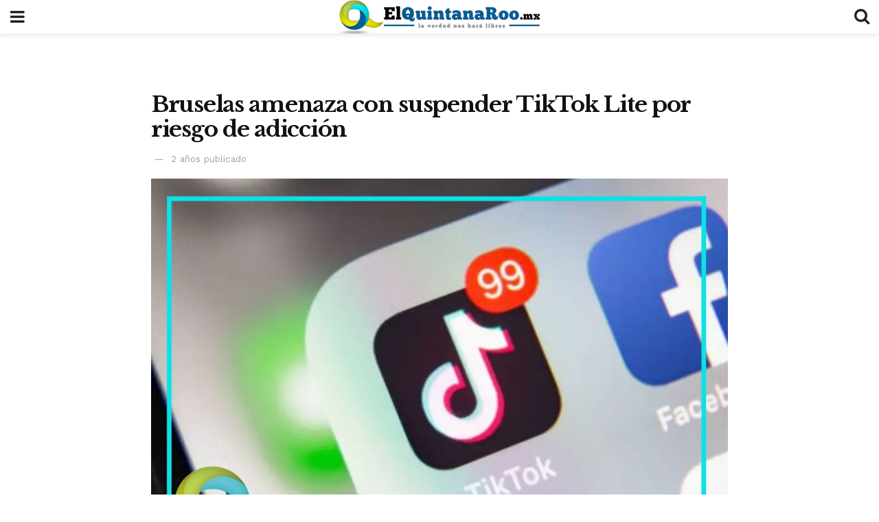

--- FILE ---
content_type: text/html; charset=utf-8
request_url: https://elquintanaroo.mx/bruselas-amenaza-con-suspender-tiktok-lite-por-riesgo-de-adiccion/?amp
body_size: 11664
content:
<!DOCTYPE html>
<html amp lang="es" data-amp-auto-lightbox-disable transformed="self;v=1" i-amphtml-layout="" i-amphtml-no-boilerplate="">
<head><meta charset="utf-8"><meta name="viewport" content="width=device-width,minimum-scale=1,maximum-scale=1,user-scalable=no"><link rel="preconnect" href="https://cdn.ampproject.org"><style amp-runtime="" i-amphtml-version="012512221826001">html{overflow-x:hidden!important}html.i-amphtml-fie{height:100%!important;width:100%!important}html:not([amp4ads]),html:not([amp4ads]) body{height:auto!important}html:not([amp4ads]) body{margin:0!important}body{-webkit-text-size-adjust:100%;-moz-text-size-adjust:100%;-ms-text-size-adjust:100%;text-size-adjust:100%}html.i-amphtml-singledoc.i-amphtml-embedded{-ms-touch-action:pan-y pinch-zoom;touch-action:pan-y pinch-zoom}html.i-amphtml-fie>body,html.i-amphtml-singledoc>body{overflow:visible!important}html.i-amphtml-fie:not(.i-amphtml-inabox)>body,html.i-amphtml-singledoc:not(.i-amphtml-inabox)>body{position:relative!important}html.i-amphtml-ios-embed-legacy>body{overflow-x:hidden!important;overflow-y:auto!important;position:absolute!important}html.i-amphtml-ios-embed{overflow-y:auto!important;position:static}#i-amphtml-wrapper{overflow-x:hidden!important;overflow-y:auto!important;position:absolute!important;top:0!important;left:0!important;right:0!important;bottom:0!important;margin:0!important;display:block!important}html.i-amphtml-ios-embed.i-amphtml-ios-overscroll,html.i-amphtml-ios-embed.i-amphtml-ios-overscroll>#i-amphtml-wrapper{-webkit-overflow-scrolling:touch!important}#i-amphtml-wrapper>body{position:relative!important;border-top:1px solid transparent!important}#i-amphtml-wrapper+body{visibility:visible}#i-amphtml-wrapper+body .i-amphtml-lightbox-element,#i-amphtml-wrapper+body[i-amphtml-lightbox]{visibility:hidden}#i-amphtml-wrapper+body[i-amphtml-lightbox] .i-amphtml-lightbox-element{visibility:visible}#i-amphtml-wrapper.i-amphtml-scroll-disabled,.i-amphtml-scroll-disabled{overflow-x:hidden!important;overflow-y:hidden!important}amp-instagram{padding:54px 0 0!important;background-color:#fff}amp-iframe iframe{box-sizing:border-box!important}[amp-access][amp-access-hide]{display:none}[subscriptions-dialog],body:not(.i-amphtml-subs-ready) [subscriptions-action],body:not(.i-amphtml-subs-ready) [subscriptions-section]{display:none!important}amp-experiment,amp-live-list>[update]{display:none}amp-list[resizable-children]>.i-amphtml-loading-container.amp-hidden{display:none!important}amp-list [fetch-error],amp-list[load-more] [load-more-button],amp-list[load-more] [load-more-end],amp-list[load-more] [load-more-failed],amp-list[load-more] [load-more-loading]{display:none}amp-list[diffable] div[role="list"]{display:block}amp-story-page,amp-story[standalone]{min-height:1px!important;display:block!important;height:100%!important;margin:0!important;padding:0!important;overflow:hidden!important;width:100%!important}amp-story[standalone]{background-color:#000!important;position:relative!important}amp-story-page{background-color:#757575}amp-story .amp-active>div,amp-story .i-amphtml-loader-background{display:none!important}amp-story-page:not(:first-of-type):not([distance]):not([active]){transform:translateY(1000vh)!important}amp-autocomplete{position:relative!important;display:inline-block!important}amp-autocomplete>input,amp-autocomplete>textarea{padding:.5rem;border:1px solid rgba(0,0,0,.33)}.i-amphtml-autocomplete-results,amp-autocomplete>input,amp-autocomplete>textarea{font-size:1rem;line-height:1.5rem}[amp-fx^="fly-in"]{visibility:hidden}amp-script[nodom],amp-script[sandboxed]{position:fixed!important;top:0!important;width:1px!important;height:1px!important;overflow:hidden!important;visibility:hidden}[hidden]{display:none!important}.i-amphtml-element{display:inline-block}.i-amphtml-blurry-placeholder{transition:opacity .3s cubic-bezier(.0,.0,.2,1)!important;pointer-events:none}[layout=nodisplay]:not(.i-amphtml-element){display:none!important}.i-amphtml-layout-fixed,[layout=fixed][width][height]:not(.i-amphtml-layout-fixed){display:inline-block;position:relative}.i-amphtml-layout-responsive,[layout=responsive][width][height]:not(.i-amphtml-layout-responsive),[width][height][heights]:not([layout]):not(.i-amphtml-layout-responsive),[width][height][sizes]:not(img):not([layout]):not(.i-amphtml-layout-responsive){display:block;position:relative}.i-amphtml-layout-intrinsic,[layout=intrinsic][width][height]:not(.i-amphtml-layout-intrinsic){display:inline-block;position:relative;max-width:100%}.i-amphtml-layout-intrinsic .i-amphtml-sizer{max-width:100%}.i-amphtml-intrinsic-sizer{max-width:100%;display:block!important}.i-amphtml-layout-container,.i-amphtml-layout-fixed-height,[layout=container],[layout=fixed-height][height]:not(.i-amphtml-layout-fixed-height){display:block;position:relative}.i-amphtml-layout-fill,.i-amphtml-layout-fill.i-amphtml-notbuilt,[layout=fill]:not(.i-amphtml-layout-fill),body noscript>*{display:block;overflow:hidden!important;position:absolute;top:0;left:0;bottom:0;right:0}body noscript>*{position:absolute!important;width:100%;height:100%;z-index:2}body noscript{display:inline!important}.i-amphtml-layout-flex-item,[layout=flex-item]:not(.i-amphtml-layout-flex-item){display:block;position:relative;-ms-flex:1 1 auto;flex:1 1 auto}.i-amphtml-layout-fluid{position:relative}.i-amphtml-layout-size-defined{overflow:hidden!important}.i-amphtml-layout-awaiting-size{position:absolute!important;top:auto!important;bottom:auto!important}i-amphtml-sizer{display:block!important}@supports (aspect-ratio:1/1){i-amphtml-sizer.i-amphtml-disable-ar{display:none!important}}.i-amphtml-blurry-placeholder,.i-amphtml-fill-content{display:block;height:0;max-height:100%;max-width:100%;min-height:100%;min-width:100%;width:0;margin:auto}.i-amphtml-layout-size-defined .i-amphtml-fill-content{position:absolute;top:0;left:0;bottom:0;right:0}.i-amphtml-replaced-content,.i-amphtml-screen-reader{padding:0!important;border:none!important}.i-amphtml-screen-reader{position:fixed!important;top:0!important;left:0!important;width:4px!important;height:4px!important;opacity:0!important;overflow:hidden!important;margin:0!important;display:block!important;visibility:visible!important}.i-amphtml-screen-reader~.i-amphtml-screen-reader{left:8px!important}.i-amphtml-screen-reader~.i-amphtml-screen-reader~.i-amphtml-screen-reader{left:12px!important}.i-amphtml-screen-reader~.i-amphtml-screen-reader~.i-amphtml-screen-reader~.i-amphtml-screen-reader{left:16px!important}.i-amphtml-unresolved{position:relative;overflow:hidden!important}.i-amphtml-select-disabled{-webkit-user-select:none!important;-ms-user-select:none!important;user-select:none!important}.i-amphtml-notbuilt,[layout]:not(.i-amphtml-element),[width][height][heights]:not([layout]):not(.i-amphtml-element),[width][height][sizes]:not(img):not([layout]):not(.i-amphtml-element){position:relative;overflow:hidden!important;color:transparent!important}.i-amphtml-notbuilt:not(.i-amphtml-layout-container)>*,[layout]:not([layout=container]):not(.i-amphtml-element)>*,[width][height][heights]:not([layout]):not(.i-amphtml-element)>*,[width][height][sizes]:not([layout]):not(.i-amphtml-element)>*{display:none}amp-img:not(.i-amphtml-element)[i-amphtml-ssr]>img.i-amphtml-fill-content{display:block}.i-amphtml-notbuilt:not(.i-amphtml-layout-container),[layout]:not([layout=container]):not(.i-amphtml-element),[width][height][heights]:not([layout]):not(.i-amphtml-element),[width][height][sizes]:not(img):not([layout]):not(.i-amphtml-element){color:transparent!important;line-height:0!important}.i-amphtml-ghost{visibility:hidden!important}.i-amphtml-element>[placeholder],[layout]:not(.i-amphtml-element)>[placeholder],[width][height][heights]:not([layout]):not(.i-amphtml-element)>[placeholder],[width][height][sizes]:not([layout]):not(.i-amphtml-element)>[placeholder]{display:block;line-height:normal}.i-amphtml-element>[placeholder].amp-hidden,.i-amphtml-element>[placeholder].hidden{visibility:hidden}.i-amphtml-element:not(.amp-notsupported)>[fallback],.i-amphtml-layout-container>[placeholder].amp-hidden,.i-amphtml-layout-container>[placeholder].hidden{display:none}.i-amphtml-layout-size-defined>[fallback],.i-amphtml-layout-size-defined>[placeholder]{position:absolute!important;top:0!important;left:0!important;right:0!important;bottom:0!important;z-index:1}amp-img[i-amphtml-ssr]:not(.i-amphtml-element)>[placeholder]{z-index:auto}.i-amphtml-notbuilt>[placeholder]{display:block!important}.i-amphtml-hidden-by-media-query{display:none!important}.i-amphtml-element-error{background:red!important;color:#fff!important;position:relative!important}.i-amphtml-element-error:before{content:attr(error-message)}i-amp-scroll-container,i-amphtml-scroll-container{position:absolute;top:0;left:0;right:0;bottom:0;display:block}i-amp-scroll-container.amp-active,i-amphtml-scroll-container.amp-active{overflow:auto;-webkit-overflow-scrolling:touch}.i-amphtml-loading-container{display:block!important;pointer-events:none;z-index:1}.i-amphtml-notbuilt>.i-amphtml-loading-container{display:block!important}.i-amphtml-loading-container.amp-hidden{visibility:hidden}.i-amphtml-element>[overflow]{cursor:pointer;position:relative;z-index:2;visibility:hidden;display:initial;line-height:normal}.i-amphtml-layout-size-defined>[overflow]{position:absolute}.i-amphtml-element>[overflow].amp-visible{visibility:visible}template{display:none!important}.amp-border-box,.amp-border-box *,.amp-border-box :after,.amp-border-box :before{box-sizing:border-box}amp-pixel{display:none!important}amp-analytics,amp-auto-ads,amp-story-auto-ads{position:fixed!important;top:0!important;width:1px!important;height:1px!important;overflow:hidden!important;visibility:hidden}amp-story{visibility:hidden!important}html.i-amphtml-fie>amp-analytics{position:initial!important}[visible-when-invalid]:not(.visible),form [submit-error],form [submit-success],form [submitting]{display:none}amp-accordion{display:block!important}@media (min-width:1px){:where(amp-accordion>section)>:first-child{margin:0;background-color:#efefef;padding-right:20px;border:1px solid #dfdfdf}:where(amp-accordion>section)>:last-child{margin:0}}amp-accordion>section{float:none!important}amp-accordion>section>*{float:none!important;display:block!important;overflow:hidden!important;position:relative!important}amp-accordion,amp-accordion>section{margin:0}amp-accordion:not(.i-amphtml-built)>section>:last-child{display:none!important}amp-accordion:not(.i-amphtml-built)>section[expanded]>:last-child{display:block!important}</style><meta name="amp-to-amp-navigation" content="AMP-Redirect-To; AMP.navigateTo"><meta name="description" content="La Comisión Europea amenazó con suspender a partir del próximo jueves TikTok Lite, aplicación que la plataforma china ha lanzado en España y Francia"><meta property="og:locale" content="es_MX"><meta property="og:type" content="article"><meta property="og:title" content="Bruselas amenaza con suspender TikTok Lite por riesgo de adicción - El Quintana Roo MX"><meta property="og:description" content="La Comisión Europea amenazó con suspender a partir del próximo jueves TikTok Lite, aplicación que la plataforma china ha lanzado en España y Francia"><meta property="og:url" content="https://elquintanaroo.mx/bruselas-amenaza-con-suspender-tiktok-lite-por-riesgo-de-adiccion/"><meta property="og:site_name" content="El Quintana Roo MX"><meta property="article:publisher" content="https://www.facebook.com/ElQuintanaRooMxNoticias"><meta property="article:published_time" content="2024-04-22T21:01:26+00:00"><meta property="article:modified_time" content="2024-04-22T21:01:28+00:00"><meta property="og:image" content="https://elquintanaroo.mx/wp-content/uploads/2024/04/Copia-de-Portada-QRoo-18-1.jpg"><meta property="og:image:width" content="1500"><meta property="og:image:height" content="1006"><meta property="og:image:type" content="image/jpeg"><meta name="author" content="Jimmy R."><meta name="twitter:card" content="summary_large_image"><meta name="twitter:creator" content="@ElQuintanaRooMx"><meta name="twitter:site" content="@ElQuintanaRooMx"><meta name="twitter:label1" content="Escrito por"><meta name="twitter:data1" content="Jimmy R."><meta name="twitter:label2" content="Tiempo de lectura"><meta name="twitter:data2" content="2 minutos"><meta name="msapplication-TileImage" content="https://elquintanaroo.mx/wp-content/uploads/2022/02/favicon-1-300x300.png"><meta name="robots" content="index, follow, max-image-preview:large, max-snippet:-1, max-video-preview:-1"><meta name="generator" content="AMP Plugin v2.5.5; mode=reader; theme=legacy"><meta name="generator" content="WordPress 6.9"><link rel="preconnect" href="https://fonts.gstatic.com" crossorigin=""><link rel="dns-prefetch" href="https://fonts.gstatic.com"><link rel="preconnect" href="https://fonts.gstatic.com/" crossorigin=""><script async="" src="https://cdn.ampproject.org/v0.mjs" type="module" crossorigin="anonymous"></script><script async nomodule src="https://cdn.ampproject.org/v0.js" crossorigin="anonymous"></script><script custom-element="amp-analytics" src="https://cdn.ampproject.org/v0/amp-analytics-0.1.mjs" async type="module" crossorigin="anonymous"></script><script async nomodule src="https://cdn.ampproject.org/v0/amp-analytics-0.1.js" crossorigin="anonymous" custom-element="amp-analytics"></script><script src="https://cdn.ampproject.org/v0/amp-auto-ads-0.1.mjs" async="" custom-element="amp-auto-ads" type="module" crossorigin="anonymous"></script><script async nomodule src="https://cdn.ampproject.org/v0/amp-auto-ads-0.1.js" crossorigin="anonymous" custom-element="amp-auto-ads"></script><script custom-element="amp-form" src="https://cdn.ampproject.org/v0/amp-form-0.1.mjs" async type="module" crossorigin="anonymous"></script><script async nomodule src="https://cdn.ampproject.org/v0/amp-form-0.1.js" crossorigin="anonymous" custom-element="amp-form"></script><script custom-element="amp-sidebar" src="https://cdn.ampproject.org/v0/amp-sidebar-0.1.mjs" async type="module" crossorigin="anonymous"></script><script async nomodule src="https://cdn.ampproject.org/v0/amp-sidebar-0.1.js" crossorigin="anonymous" custom-element="amp-sidebar"></script><link rel="icon" href="https://elquintanaroo.mx/wp-content/uploads/2022/02/favicon-1-75x75.png" sizes="32x32"><link rel="icon" href="https://elquintanaroo.mx/wp-content/uploads/2022/02/favicon-1-300x300.png" sizes="192x192"><link href="https://maxcdn.bootstrapcdn.com/font-awesome/4.7.0/css/font-awesome.min.css" rel="stylesheet" type="text/css"><link rel="stylesheet" href="https://fonts.googleapis.com/css?family=Work%20Sans%3A600%2Cregular%2Cregular%7CLibre%20Franklin%3A700%2Cregular%2Cregular%2C700%7CLibre%20Baskerville%3Aregular%2Citalic%2C700&amp;subset=latin-ext&amp;display=swap"><style amp-custom="">#amp-mobile-version-switcher{left:0;position:absolute;width:100%;z-index:100}#amp-mobile-version-switcher>a{background-color:#444;border:0;color:#eaeaea;display:block;font-family:-apple-system,BlinkMacSystemFont,Segoe\ UI,Roboto,Oxygen-Sans,Ubuntu,Cantarell,Helvetica\ Neue,sans-serif;font-size:16px;font-weight:600;padding:15px 0;text-align:center;-webkit-text-decoration:none;text-decoration:none}#amp-mobile-version-switcher>a:active,#amp-mobile-version-switcher>a:focus,#amp-mobile-version-switcher>a:hover{-webkit-text-decoration:underline;text-decoration:underline}:root :where(p.has-background){padding:1.25em 2.375em}:where(p.has-text-color:not(.has-link-color)) a{color:inherit}:root{--wp-block-synced-color:#7a00df;--wp-block-synced-color--rgb:122 , 0 , 223;--wp-bound-block-color:var(--wp-block-synced-color);--wp-editor-canvas-background:#ddd;--wp-admin-theme-color:#007cba;--wp-admin-theme-color--rgb:0 , 124 , 186;--wp-admin-theme-color-darker-10:#006ba1;--wp-admin-theme-color-darker-10--rgb:0 , 107 , 160.5;--wp-admin-theme-color-darker-20:#005a87;--wp-admin-theme-color-darker-20--rgb:0 , 90 , 135;--wp-admin-border-width-focus:2px}@media (min-resolution:192dpi){:root{--wp-admin-border-width-focus:1.5px}}:root{--wp--preset--font-size--normal:16px;--wp--preset--font-size--huge:42px}html :where(.has-border-color){border-style:solid}html :where([data-amp-original-style*=border-top-color]){border-top-style:solid}html :where([data-amp-original-style*=border-right-color]){border-right-style:solid}html :where([data-amp-original-style*=border-bottom-color]){border-bottom-style:solid}html :where([data-amp-original-style*=border-left-color]){border-left-style:solid}html :where([data-amp-original-style*=border-width]){border-style:solid}html :where([data-amp-original-style*=border-top-width]){border-top-style:solid}html :where([data-amp-original-style*=border-right-width]){border-right-style:solid}html :where([data-amp-original-style*=border-bottom-width]){border-bottom-style:solid}html :where([data-amp-original-style*=border-left-width]){border-left-style:solid}html :where(amp-img[class*=wp-image-]),html :where(amp-anim[class*=wp-image-]){height:auto;max-width:100%}:where(figure){margin:0 0 1em}html :where(.is-position-sticky){--wp-admin--admin-bar--position-offset:var(--wp-admin--admin-bar--height,0)}@media screen and (max-width:600px){html :where(.is-position-sticky){--wp-admin--admin-bar--position-offset:0}}amp-img.amp-wp-enforced-sizes{object-fit:contain}amp-img img,amp-img noscript{image-rendering:inherit;object-fit:inherit;object-position:inherit}.amp-wp-enforced-sizes{max-width:100%;margin:0 auto}.clearfix:before,.clearfix:after{content:" ";display:table}.clearfix:after{clear:both}body,html{height:100%;margin:0}body{background-color:#fff;color:#333;font-family:-apple-system,BlinkMacSystemFont,"Segoe UI","Roboto","Oxygen-Sans","Ubuntu","Cantarell","Helvetica Neue",sans-serif;font-size:14px;line-height:1.7857142857143em;text-rendering:optimizeLegibility;-webkit-font-smoothing:antialiased;-moz-osx-font-smoothing:grayscale}h1,h2,h3,.amp-wp-title{color:#111}body,input,.btn{font-family:Work\ Sans}.amp-wp-article-content p{font-family:Work\ Sans}.jeg_mobile_menu{font-family:Libre\ Franklin}.amp-wp-title{font-family:Libre\ Baskerville}::-moz-selection{background:#fde69a;color:#212121;text-shadow:none}::-webkit-selection{background:#fde69a;color:#212121;text-shadow:none}::selection{background:#fde69a;color:#212121;text-shadow:none}p,ul,figure{margin:0 0 1em;padding:0}a,a:visited{text-decoration:none}a:hover,a:active,a:focus{color:#212121}a,a:visited,.amp-related-content h3 a:hover,.amp-related-content h3 a:focus{color:#1e73be}.amp-wp-header{text-align:center;background-color:#fff;height:49px;box-shadow:0 2px 6px rgba(0,0,0,.1)}.amp-wp-header .jeg_mobile_logo{flex:1 0 0%;background-image:url(https://elquintanaroo.mx/wp-content/uploads/2022/02/el-quintana-roo-mx.png)}@media only screen and (-webkit-min-device-pixel-ratio:2),only screen and (-o-min-device-pixel-ratio:2/1),only screen and (min-device-pixel-ratio:2),only screen and (min-resolution:192dpi),only screen and (min-resolution:2dppx){.amp-wp-header .jeg_mobile_logo{background-image:url(https://elquintanaroo.mx/wp-content/uploads/2022/02/el-quintana-roo-mx2x.png);background-size:auto 40px}}.amp-wp-header div{color:#fff;font-size:1em;font-weight:400;margin:0 auto;position:relative;display:flex;flex-wrap:wrap;flex-direction:row;width:100%;height:100%}.amp-wp-header a{text-align:center;width:100%;height:100%;display:block;background-position:center center;background-repeat:no-repeat}.amp-wp-article{color:#333;font-size:16px;line-height:1.625em;margin:90px auto 30px;padding:0 15px;max-width:840px;overflow-wrap:break-word;word-wrap:break-word}.amp-wp-breadcrumb{margin:-5px auto 10px;font-size:11px;color:#a0a0a0}.amp-wp-article-header{margin-bottom:15px}.amp-wp-title{display:block;width:100%;font-size:32px;font-weight:bold;line-height:1.15;margin:0 0 .4em;letter-spacing:-.04em}.amp-wp-meta{color:#a0a0a0;list-style:none;font-size:smaller}.amp-wp-meta li{display:inline-block;line-height:1}.amp-wp-posted-on{margin-left:5px}.amp-wp-posted-on:before{content:"—";margin-right:5px}.amp-wp-article-featured-image amp-img{margin:0 auto}.jeg_share_amp_container{margin:0 0 15px}.jeg_sharelist{float:none;display:-webkit-flex;display:-ms-flexbox;display:flex;-webkit-flex-wrap:wrap;-ms-flex-wrap:wrap;flex-wrap:wrap;-webkit-align-items:flex-start;-ms-flex-align:start;align-items:flex-start}.jeg_share_button a{display:-webkit-flex;display:-ms-flexbox;display:flex;-webkit-flex:1;-ms-flex:1;flex:1;-webkit-justify-content:center;-ms-flex-pack:center;justify-content:center;-webkit-backface-visibility:hidden;backface-visibility:hidden}.jeg_share_button a{float:left;width:auto;height:32px;line-height:32px;white-space:nowrap;padding:0 10px;color:#fff;background:#212121;margin:0 5px 5px 0;border-radius:3px;text-align:center;-webkit-transition:.2s;-o-transition:.2s;transition:.2s}.jeg_share_button a:last-child{margin-right:0}.jeg_share_button a:hover{opacity:.75}.jeg_share_button a>span{display:none}.jeg_share_button .fa{font-size:16px;line-height:inherit}.jeg_share_button .jeg_btn-facebook{background:#45629f}.jeg_share_button .jeg_btn-twitter{background:#5eb2ef}.amp-wp-article-content{color:#333}.amp-wp-article-content ul{margin:0 0 1.5em 1.5em}.amp-wp-article-content li{margin-bottom:.5em}.amp-wp-article-content ul{list-style:square}.amp-wp-article-content amp-img{margin:0 auto 15px}.amp-wp-article-content .wp-caption amp-img{margin-bottom:0}.amp-wp-article-content h1,.amp-wp-article-content h2,.amp-wp-article-content h3{font-weight:500}.wp-caption{max-width:100%;box-sizing:border-box}.wp-caption a{color:#a0a0a0;text-decoration:underline}.amp-related-wrapper h2{font-size:16px;font-weight:bold;margin-bottom:10px}.amp-related-content{margin-bottom:15px;overflow:hidden}.amp-related-content amp-img{float:left;width:100px}.amp-related-text{margin-left:100px;padding-left:15px}.amp-related-content h3{font-size:14px;font-weight:500;line-height:1.4em;margin:0 0 5px}.amp-related-content h3 a{color:#212121}.amp-related-content .amp-related-meta{color:#a0a0a0;font-size:10px;line-height:normal;text-transform:uppercase}.amp-related-date{margin-left:5px}.amp-related-date:before{content:"—";margin-right:5px}.amp-wp-footer{background:#f5f5f5;color:#999;text-align:center}.amp-wp-footer .amp-wp-footer-inner{margin:0 auto;padding:15px;position:relative}.amp-wp-footer h2{font-size:1em;line-height:1.375em;margin:0 0 .5em}.amp-wp-footer .back-to-top{font-size:11px;text-transform:uppercase;letter-spacing:1px}.amp-wp-footer p{font-size:12px;line-height:1.5em;margin:1em 2em .6em}.amp-wp-footer a{color:#53585c;text-decoration:none}.amp-wp-social-footer a:not(:last-child){margin-right:.8em}.toggle_btn,.amp-wp-header .jeg_search_toggle{color:#212121;background:transparent;font-size:24px;flex:0 1 50px;width:50px;height:49px;line-height:49px;text-align:center;border:none;padding:0;outline:0}.amp-wp-header .jeg_search_toggle{left:auto;right:0}#sidebar{background-color:#fff;width:100%;max-width:320px}#sidebar > div:nth-child(3){display:none}.jeg_mobile_wrapper{height:100%;overflow-x:hidden;overflow-y:auto}.jeg_mobile_wrapper .nav_wrap{min-height:100%;display:flex;flex-direction:column;position:relative}.jeg_mobile_wrapper .nav_wrap:before{content:"";position:absolute;top:0;left:0;right:0;bottom:0;min-height:100%;z-index:-1}.jeg_mobile_wrapper .item_main{flex:1}.jeg_mobile_wrapper .item_bottom{-webkit-box-pack:end;-ms-flex-pack:end;justify-content:flex-end}.jeg_aside_item{display:block;padding:20px;border-bottom:1px solid #eee}.item_bottom .jeg_aside_item{padding:10px 20px;border-bottom:0}.item_bottom .jeg_aside_item:first-child{padding-top:20px}.item_bottom .jeg_aside_item:last-child{padding-bottom:20px}.jeg_aside_item:last-child{border-bottom:0}.jeg_aside_item:after{content:"";display:table;clear:both}.jeg_mobile_menu li a{color:#212121;margin-bottom:15px;display:block;font-size:18px;line-height:1.444em;font-weight:bold;position:relative}.jeg_mobile_menu li a:hover{color:#f70d28}.jeg_mobile_menu,.jeg_mobile_menu ul{list-style:none;margin:0}.jeg_mobile_menu ul{padding-bottom:10px;padding-left:20px}.jeg_mobile_menu ul li a{color:#757575;font-size:15px;font-weight:normal;margin-bottom:12px;padding-bottom:5px;border-bottom:1px solid #eee}.jeg_mobile_wrapper .socials_widget{display:-webkit-box;display:-ms-flexbox;display:flex}.jeg_mobile_wrapper .socials_widget a{margin-bottom:0;display:block}.jeg_aside_item.socials_widget>a>i.fa:before{color:#777}.jeg_search_wrapper .jeg_search_input{width:100%;vertical-align:middle;height:40px;padding:.5em 30px .5em 14px;box-sizing:border-box}.jeg_mobile_wrapper .jeg_search_result{width:100%;border-left:0;border-right:0;right:0}.jeg_aside_copyright{font-size:11px;color:#757575;letter-spacing:.5px}.jeg_aside_copyright a{color:inherit;border-bottom:1px solid #aaa}.jeg_aside_copyright p{margin-bottom:1.2em}.jeg_aside_copyright p:last-child{margin-bottom:0}.socials_widget a{display:inline-block;margin:0 10px 10px 0;text-decoration:none}.socials_widget.nobg a{margin:0 20px 15px 0}.socials_widget a:last-child{margin-right:0}.socials_widget.nobg a .fa{font-size:18px;width:auto;height:auto;line-height:inherit;background:transparent}.socials_widget a .fa{font-size:1em;display:inline-block;width:38px;line-height:36px;white-space:nowrap;color:#fff;text-align:center;-webkit-transition:all .2s ease-in-out;-o-transition:all .2s ease-in-out;transition:all .2s ease-in-out}.socials_widget .jeg_facebook .fa{background:#45629f}.socials_widget .jeg_twitter .fa{background:#5eb2ef}.socials_widget .jeg_youtube .fa{background:#c61d23}.socials_widget.nobg .jeg_facebook .fa{color:#45629f}.socials_widget.nobg .jeg_twitter .fa{color:#5eb2ef}.socials_widget.nobg .jeg_youtube .fa{color:#c61d23}.jeg_search_wrapper{position:relative}.jeg_search_wrapper .jeg_search_form{display:block;position:relative;line-height:normal;min-width:60%}.jeg_search_no_expand .jeg_search_toggle{display:none}.jeg_mobile_wrapper .jeg_search_result{width:100%;border-left:0;border-right:0;right:0}.jeg_search_hide{display:none}.jeg_mobile_wrapper .jeg_search_no_expand .jeg_search_input{box-shadow:inset 0 2px 2px rgba(0,0,0,.05)}.jeg_mobile_wrapper .jeg_search_result{width:100%;border-left:0;border-right:0;right:0}input:not([type="submit"]){display:inline-block;background:#fff;border:1px solid #e0e0e0;border-radius:0;padding:7px 14px;height:40px;outline:none;font-size:14px;font-weight:300;margin:0;width:100%;max-width:100%;-webkit-transition:all .2s ease;transition:.25s ease;box-shadow:none}input[type="submit"],.btn{border:none;background:#f70d28;color:#fff;padding:0 20px;line-height:40px;height:40px;display:inline-block;cursor:pointer;text-transform:uppercase;font-size:13px;font-weight:bold;letter-spacing:2px;outline:0;-webkit-appearance:none;-webkit-transition:.3s ease;transition:.3s ease}.jeg_search_wrapper .jeg_search_button{color:#212121;background:transparent;border:0;font-size:14px;outline:none;cursor:pointer;position:absolute;height:auto;min-height:unset;top:0;bottom:0;right:0;padding:0 10px;transition:none}@media only screen and (max-width:320px){#sidebar{max-width:275px}}.amp-wp-accd615:not(#_#_#_#_#_){margin:0 auto}</style><link rel="canonical" href="https://elquintanaroo.mx/bruselas-amenaza-con-suspender-tiktok-lite-por-riesgo-de-adiccion/"><link rel="apple-touch-icon" href="https://elquintanaroo.mx/wp-content/uploads/2022/02/favicon-1-300x300.png"><script type="application/ld+json" class="saswp-schema-markup-output">[{"@context":"https://schema.org/","@graph":[{"@context":"https://schema.org/","@type":"SiteNavigationElement","@id":"https://elquintanaroo.mx/#covid-19","name":"COVID-19","url":"https://elquintanaroo.mx/covid-19/"},{"@context":"https://schema.org/","@type":"SiteNavigationElement","@id":"https://elquintanaroo.mx/#quintana-roo","name":"QUINTANA ROO","url":"https://elquintanaroo.mx/quintanaroo/"},{"@context":"https://schema.org/","@type":"SiteNavigationElement","@id":"https://elquintanaroo.mx/#cancun","name":"Cancún","url":"https://elquintanaroo.mx/quintanaroo/cancun/"},{"@context":"https://schema.org/","@type":"SiteNavigationElement","@id":"https://elquintanaroo.mx/#playa-del-carmen","name":"Playa del Carmen","url":"https://elquintanaroo.mx/quintanaroo/playa-del-carmen/"},{"@context":"https://schema.org/","@type":"SiteNavigationElement","@id":"https://elquintanaroo.mx/#puerto-morelos","name":"Puerto Morelos","url":"https://elquintanaroo.mx/quintanaroo/puerto-morelos/"},{"@context":"https://schema.org/","@type":"SiteNavigationElement","@id":"https://elquintanaroo.mx/#othon-p-blanco","name":"Othón P. Blanco","url":"https://elquintanaroo.mx/quintanaroo/othon-p-blanco/"},{"@context":"https://schema.org/","@type":"SiteNavigationElement","@id":"https://elquintanaroo.mx/#cozumel","name":"Cozumel","url":"https://elquintanaroo.mx/quintanaroo/cozumel/"},{"@context":"https://schema.org/","@type":"SiteNavigationElement","@id":"https://elquintanaroo.mx/#bacalar","name":"Bacalar","url":"https://elquintanaroo.mx/quintanaroo/bacalar/"},{"@context":"https://schema.org/","@type":"SiteNavigationElement","@id":"https://elquintanaroo.mx/#felipe-carrillo-puerto","name":"Felipe Carrillo Puerto","url":"https://elquintanaroo.mx/quintanaroo/felipe-carrillo-puerto/"},{"@context":"https://schema.org/","@type":"SiteNavigationElement","@id":"https://elquintanaroo.mx/#isla-mujeres","name":"Isla Mujeres","url":"https://elquintanaroo.mx/quintanaroo/isla-mujeres/"},{"@context":"https://schema.org/","@type":"SiteNavigationElement","@id":"https://elquintanaroo.mx/#jose-maria-morelos","name":"José María Morelos","url":"https://elquintanaroo.mx/quintanaroo/jose-maria-morelos/"},{"@context":"https://schema.org/","@type":"SiteNavigationElement","@id":"https://elquintanaroo.mx/#lazaro-cardenas","name":"Lázaro Cárdenas","url":"https://elquintanaroo.mx/quintanaroo/lazaro-cardenas/"},{"@context":"https://schema.org/","@type":"SiteNavigationElement","@id":"https://elquintanaroo.mx/#tulum","name":"Tulum","url":"https://elquintanaroo.mx/quintanaroo/tulum/"},{"@context":"https://schema.org/","@type":"SiteNavigationElement","@id":"https://elquintanaroo.mx/#politica","name":"POLÍTICA","url":"https://elquintanaroo.mx/politica/"},{"@context":"https://schema.org/","@type":"SiteNavigationElement","@id":"https://elquintanaroo.mx/#turismo","name":"TURISMO","url":"https://elquintanaroo.mx/turismo/"},{"@context":"https://schema.org/","@type":"SiteNavigationElement","@id":"https://elquintanaroo.mx/#sociedad","name":"Sociedad","url":"https://elquintanaroo.mx/sociedad/"},{"@context":"https://schema.org/","@type":"SiteNavigationElement","@id":"https://elquintanaroo.mx/#medio-ambiente","name":"Medio Ambiente","url":"https://elquintanaroo.mx/medio/"},{"@context":"https://schema.org/","@type":"SiteNavigationElement","@id":"https://elquintanaroo.mx/#mexico","name":"MÉXICO","url":"https://elquintanaroo.mx/mexico/"},{"@context":"https://schema.org/","@type":"SiteNavigationElement","@id":"https://elquintanaroo.mx/#el-mundo","name":"EL MUNDO","url":"https://elquintanaroo.mx/mundo/"},{"@context":"https://schema.org/","@type":"SiteNavigationElement","@id":"https://elquintanaroo.mx/#opinion","name":"OPINIÓN","url":"https://elquintanaroo.mx/opinion/"},{"@context":"https://schema.org/","@type":"SiteNavigationElement","@id":"https://elquintanaroo.mx/#el-rompe-teclas","name":"El Rompe Teclas","url":"https://elquintanaroo.mx/opinion/rompe/"},{"@context":"https://schema.org/","@type":"SiteNavigationElement","@id":"https://elquintanaroo.mx/#la-silla-del-patron","name":"La Silla del Patrón","url":"https://elquintanaroo.mx/opinion/la-silla-del-patron/"},{"@context":"https://schema.org/","@type":"SiteNavigationElement","@id":"https://elquintanaroo.mx/#ocho-por-radio","name":"Ocho por Radio","url":"https://elquintanaroo.mx/opinion/ocho-por-radio/"},{"@context":"https://schema.org/","@type":"SiteNavigationElement","@id":"https://elquintanaroo.mx/#sin-gafete","name":"Sin Gafete","url":"https://elquintanaroo.mx/sin-gafete/"},{"@context":"https://schema.org/","@type":"SiteNavigationElement","@id":"https://elquintanaroo.mx/#entrevistas","name":"Entrevistas","url":"https://elquintanaroo.mx/entrevistas/"},{"@context":"https://schema.org/","@type":"SiteNavigationElement","@id":"https://elquintanaroo.mx/#lo-relevante","name":"Lo + Relevante","url":"https://elquintanaroo.mx/relevante/"},{"@context":"https://schema.org/","@type":"SiteNavigationElement","@id":"https://elquintanaroo.mx/#version-impresa","name":"Versión Impresa","url":"https://elquintanaroo.mx/version-impresa/"},{"@context":"https://schema.org/","@type":"SiteNavigationElement","@id":"https://elquintanaroo.mx/#cartones","name":"Cartones","url":"https://elquintanaroo.mx/cartones/"},{"@context":"https://schema.org/","@type":"SiteNavigationElement","@id":"https://elquintanaroo.mx/#salud-y-vida","name":"Salud y Vida","url":"https://elquintanaroo.mx/salud/"},{"@context":"https://schema.org/","@type":"SiteNavigationElement","@id":"https://elquintanaroo.mx/#cultura","name":"Cultura","url":"https://elquintanaroo.mx/cultura/"},{"@context":"https://schema.org/","@type":"SiteNavigationElement","@id":"https://elquintanaroo.mx/#espectaculos","name":"Espectáculos","url":"https://elquintanaroo.mx/espectaculos/"},{"@context":"https://schema.org/","@type":"SiteNavigationElement","@id":"https://elquintanaroo.mx/#deportes","name":"Deportes","url":"https://elquintanaroo.mx/deportes/"}]},{"@context":"https://schema.org/","@type":"BreadcrumbList","@id":"https://elquintanaroo.mx/bruselas-amenaza-con-suspender-tiktok-lite-por-riesgo-de-adiccion/#breadcrumb","itemListElement":[{"@type":"ListItem","position":1,"item":{"@id":"https://elquintanaroo.mx","name":"El Quintana Roo MX"}},{"@type":"ListItem","position":2,"item":{"@id":"https://elquintanaroo.mx/mundo/","name":"El Mundo"}},{"@type":"ListItem","position":3,"item":{"@id":"https://elquintanaroo.mx/bruselas-amenaza-con-suspender-tiktok-lite-por-riesgo-de-adiccion/","name":"Bruselas amenaza con suspender TikTok Lite por riesgo de adicción"}}]}]</script><title>Bruselas amenaza con suspender TikTok Lite por riesgo de adicción - El Quintana Roo MX</title></head>

<body class="">



<header id="#top" class="amp-wp-header normal">
	<div>
		<button on="tap:sidebar.toggle" class="toggle_btn">
			<i class="fa fa-bars"></i>
		</button>
		<a class="jeg_mobile_logo" href="https://elquintanaroo.mx/?amp"></a>
		<a class="jeg_search_toggle" href="https://elquintanaroo.mx/?s&amp;amp">
			<i class="fa fa-search"></i>
		</a>
	</div>

</header>

<amp-sidebar id="sidebar" layout="nodisplay" side="left" class="normal i-amphtml-layout-nodisplay" hidden="hidden" i-amphtml-layout="nodisplay">
	<div class="jeg_mobile_wrapper">
		<div class="nav_wrap">
    <div class="item_main">
        
<div class="jeg_aside_item jeg_search_wrapper jeg_search_no_expand square">
    <a href="#" class="jeg_search_toggle"><i class="fa fa-search"></i></a>
    <form action="https://elquintanaroo.mx/?amp" method="get" class="jeg_search_form" target="_top">
    <input name="s" class="jeg_search_input" placeholder="Buscar" type="text" value="" autocomplete="off">
    <button aria-label="Search Button" type="submit" class="jeg_search_button btn"><i class="fa fa-search"></i></button>
<input name="amp" value="" type="hidden"></form>

<div class="jeg_search_result jeg_search_hide with_result">
    <div class="search-result-wrapper">
    </div>
    <div class="search-link search-noresult">
        No Result    </div>
    <div class="search-link search-all-button">
        <i class="fa fa-search"></i> View All Result    </div>
</div></div><div class="jeg_aside_item">
    <ul class="jeg_mobile_menu"><li id="menu-item-143349" class="menu-item menu-item-type-taxonomy menu-item-object-category menu-item-143349"><a href="https://elquintanaroo.mx/covid-19/?amp">COVID-19</a></li>
<li id="menu-item-143350" class="menu-item menu-item-type-taxonomy menu-item-object-category menu-item-has-children menu-item-143350"><a href="https://elquintanaroo.mx/quintanaroo/?amp">QUINTANA ROO</a>
<ul class="sub-menu">
	<li id="menu-item-230470" class="menu-item menu-item-type-taxonomy menu-item-object-category menu-item-230470"><a href="https://elquintanaroo.mx/quintanaroo/cancun/?amp">Cancún</a></li>
	<li id="menu-item-230469" class="menu-item menu-item-type-taxonomy menu-item-object-category menu-item-230469"><a href="https://elquintanaroo.mx/quintanaroo/playa-del-carmen/?amp">Playa del Carmen</a></li>
	<li id="menu-item-230471" class="menu-item menu-item-type-taxonomy menu-item-object-category menu-item-230471"><a href="https://elquintanaroo.mx/quintanaroo/puerto-morelos/?amp">Puerto Morelos</a></li>
	<li id="menu-item-230478" class="menu-item menu-item-type-taxonomy menu-item-object-category menu-item-230478"><a href="https://elquintanaroo.mx/quintanaroo/othon-p-blanco/?amp">Othón P. Blanco</a></li>
	<li id="menu-item-230473" class="menu-item menu-item-type-taxonomy menu-item-object-category menu-item-230473"><a href="https://elquintanaroo.mx/quintanaroo/cozumel/?amp">Cozumel</a></li>
	<li id="menu-item-230472" class="menu-item menu-item-type-taxonomy menu-item-object-category menu-item-230472"><a href="https://elquintanaroo.mx/quintanaroo/bacalar/?amp">Bacalar</a></li>
	<li id="menu-item-230474" class="menu-item menu-item-type-taxonomy menu-item-object-category menu-item-230474"><a href="https://elquintanaroo.mx/quintanaroo/felipe-carrillo-puerto/?amp">Felipe Carrillo Puerto</a></li>
	<li id="menu-item-230475" class="menu-item menu-item-type-taxonomy menu-item-object-category menu-item-230475"><a href="https://elquintanaroo.mx/quintanaroo/isla-mujeres/?amp">Isla Mujeres</a></li>
	<li id="menu-item-230476" class="menu-item menu-item-type-taxonomy menu-item-object-category menu-item-230476"><a href="https://elquintanaroo.mx/quintanaroo/jose-maria-morelos/?amp">José María Morelos</a></li>
	<li id="menu-item-230477" class="menu-item menu-item-type-taxonomy menu-item-object-category menu-item-230477"><a href="https://elquintanaroo.mx/quintanaroo/lazaro-cardenas/?amp">Lázaro Cárdenas</a></li>
	<li id="menu-item-230479" class="menu-item menu-item-type-taxonomy menu-item-object-category menu-item-230479"><a href="https://elquintanaroo.mx/quintanaroo/tulum/?amp">Tulum</a></li>
</ul>
</li>
<li id="menu-item-95790" class="menu-item menu-item-type-taxonomy menu-item-object-category menu-item-95790"><a href="https://elquintanaroo.mx/politica/?amp">POLÍTICA</a></li>
<li id="menu-item-95795" class="menu-item menu-item-type-taxonomy menu-item-object-category menu-item-has-children menu-item-95795"><a href="https://elquintanaroo.mx/turismo/?amp">TURISMO</a>
<ul class="sub-menu">
	<li id="menu-item-95794" class="menu-item menu-item-type-taxonomy menu-item-object-category menu-item-95794"><a href="https://elquintanaroo.mx/sociedad/?amp">Sociedad</a></li>
	<li id="menu-item-95786" class="menu-item menu-item-type-taxonomy menu-item-object-category menu-item-95786"><a href="https://elquintanaroo.mx/medio/?amp">Medio Ambiente</a></li>
</ul>
</li>
<li id="menu-item-95787" class="menu-item menu-item-type-taxonomy menu-item-object-category menu-item-95787"><a href="https://elquintanaroo.mx/mexico/?amp">MÉXICO</a></li>
<li id="menu-item-95779" class="menu-item menu-item-type-taxonomy menu-item-object-category current-post-ancestor current-menu-parent current-post-parent menu-item-95779"><a href="https://elquintanaroo.mx/mundo/?amp">EL MUNDO</a></li>
<li id="menu-item-143352" class="menu-item menu-item-type-taxonomy menu-item-object-category menu-item-has-children menu-item-143352"><a href="https://elquintanaroo.mx/opinion/?amp">OPINIÓN</a>
<ul class="sub-menu">
	<li id="menu-item-143355" class="menu-item menu-item-type-taxonomy menu-item-object-category menu-item-143355"><a href="https://elquintanaroo.mx/opinion/rompe/?amp">El Rompe Teclas</a></li>
	<li id="menu-item-143356" class="menu-item menu-item-type-taxonomy menu-item-object-category menu-item-143356"><a href="https://elquintanaroo.mx/opinion/la-silla-del-patron/?amp">La Silla del Patrón</a></li>
	<li id="menu-item-143357" class="menu-item menu-item-type-taxonomy menu-item-object-category menu-item-143357"><a href="https://elquintanaroo.mx/opinion/ocho-por-radio/?amp">Ocho por Radio</a></li>
	<li id="menu-item-143358" class="menu-item menu-item-type-taxonomy menu-item-object-category menu-item-143358"><a href="https://elquintanaroo.mx/sin-gafete/?amp">Sin Gafete</a></li>
</ul>
</li>
<li id="menu-item-95797" class="menu-item menu-item-type-custom menu-item-object-custom menu-item-has-children menu-item-95797"><a href="#">MÁS</a>
<ul class="sub-menu">
	<li id="menu-item-95781" class="menu-item menu-item-type-taxonomy menu-item-object-category menu-item-95781"><a href="https://elquintanaroo.mx/entrevistas/?amp">Entrevistas</a></li>
	<li id="menu-item-95784" class="menu-item menu-item-type-taxonomy menu-item-object-category menu-item-95784"><a href="https://elquintanaroo.mx/relevante/?amp">Lo + Relevante</a></li>
	<li id="menu-item-97394" class="menu-item menu-item-type-taxonomy menu-item-object-category menu-item-97394"><a href="https://elquintanaroo.mx/version-impresa/?amp">Versión Impresa</a></li>
	<li id="menu-item-95798" class="menu-item menu-item-type-taxonomy menu-item-object-category menu-item-95798"><a href="https://elquintanaroo.mx/cartones/?amp">Cartones</a></li>
	<li id="menu-item-143353" class="menu-item menu-item-type-taxonomy menu-item-object-category menu-item-143353"><a href="https://elquintanaroo.mx/salud/?amp">Salud y Vida</a></li>
	<li id="menu-item-95777" class="menu-item menu-item-type-taxonomy menu-item-object-category menu-item-95777"><a href="https://elquintanaroo.mx/cultura/?amp">Cultura</a></li>
	<li id="menu-item-95782" class="menu-item menu-item-type-taxonomy menu-item-object-category menu-item-95782"><a href="https://elquintanaroo.mx/espectaculos/?amp">Espectáculos</a></li>
	<li id="menu-item-95799" class="menu-item menu-item-type-taxonomy menu-item-object-category menu-item-95799"><a href="https://elquintanaroo.mx/deportes/?amp">Deportes</a></li>
</ul>
</li>
</ul></div>    </div>
    <div class="item_bottom">
        <div class="jeg_aside_item socials_widget nobg">
    <a href="https://www.facebook.com/ElQuintanaRooMxNoticias" target="_blank" rel="external noopener nofollow" class="jeg_facebook"><i class="fa fa-facebook"></i> </a><a href="https://twitter.com/ElQuintanaRooMx" target="_blank" rel="external noopener nofollow" class="jeg_twitter"><i class="fa fa-twitter"></i> </a><a href="https://www.youtube.com/c/amiribrahimperiodistaoficial" target="_blank" rel="external noopener nofollow" class="jeg_youtube"><i class="fa fa-youtube-play"></i> </a></div><div class="jeg_aside_item jeg_aside_copyright">
	<p>© 2022 El Quintana Roo MX - Todos los derechos reservados</p>
</div>    </div>
</div>	</div>
</amp-sidebar>


<article class="amp-wp-article">

	<div class="amp-wp-breadcrumb">
			</div>

	<header class="amp-wp-article-header">
		<h1 class="amp-wp-title">Bruselas amenaza con suspender TikTok Lite por riesgo de adicción</h1>
			<ul class="amp-wp-meta">
			<li class="amp-wp-posted-on">
    <time datetime="Mon, 22 Apr 2024 16:01:28 +0000">
        2 años publicado    </time>
</li>
		</ul>
	</header>

		<figure class="amp-wp-article-featured-image wp-caption">
		<amp-img width="1024" height="687" src="https://elquintanaroo.mx/wp-content/uploads/2024/04/Copia-de-Portada-QRoo-18-1-1024x687.jpg" class="attachment-large size-large wp-post-image amp-wp-enforced-sizes i-amphtml-layout-intrinsic i-amphtml-layout-size-defined" alt="" srcset="https://elquintanaroo.mx/wp-content/uploads/2024/04/Copia-de-Portada-QRoo-18-1-1024x687.jpg 1024w, https://elquintanaroo.mx/wp-content/uploads/2024/04/Copia-de-Portada-QRoo-18-1-768x515.jpg 768w, https://elquintanaroo.mx/wp-content/uploads/2024/04/Copia-de-Portada-QRoo-18-1-750x503.jpg 750w, https://elquintanaroo.mx/wp-content/uploads/2024/04/Copia-de-Portada-QRoo-18-1-1140x765.jpg 1140w, https://elquintanaroo.mx/wp-content/uploads/2024/04/Copia-de-Portada-QRoo-18-1.jpg 1500w" sizes="auto, (max-width: 1024px) 100vw, 1024px" data-hero-candidate="" layout="intrinsic" disable-inline-width="" data-hero i-amphtml-ssr i-amphtml-layout="intrinsic"><i-amphtml-sizer slot="i-amphtml-svc" class="i-amphtml-sizer"><img alt="" aria-hidden="true" class="i-amphtml-intrinsic-sizer" role="presentation" src="[data-uri]"></i-amphtml-sizer><img class="i-amphtml-fill-content i-amphtml-replaced-content" decoding="async" loading="lazy" alt="" src="https://elquintanaroo.mx/wp-content/uploads/2024/04/Copia-de-Portada-QRoo-18-1-1024x687.jpg" srcset="https://elquintanaroo.mx/wp-content/uploads/2024/04/Copia-de-Portada-QRoo-18-1-1024x687.jpg 1024w, https://elquintanaroo.mx/wp-content/uploads/2024/04/Copia-de-Portada-QRoo-18-1-768x515.jpg 768w, https://elquintanaroo.mx/wp-content/uploads/2024/04/Copia-de-Portada-QRoo-18-1-750x503.jpg 750w, https://elquintanaroo.mx/wp-content/uploads/2024/04/Copia-de-Portada-QRoo-18-1-1140x765.jpg 1140w, https://elquintanaroo.mx/wp-content/uploads/2024/04/Copia-de-Portada-QRoo-18-1.jpg 1500w" sizes="auto, (max-width: 1024px) 100vw, 1024px"></amp-img>			</figure>
	
	<div class="amp-wp-share">
		<div class="jeg_share_amp_container"><div class="jeg_share_button share-amp clearfix">
                <div class="jeg_sharelist">
                    <a href="http://www.facebook.com/sharer.php?u=https%3A%2F%2Felquintanaroo.mx%2Fbruselas-amenaza-con-suspender-tiktok-lite-por-riesgo-de-adiccion%2F" rel="nofollow" class="jeg_btn-facebook expanded"><i class="fa fa-facebook-official"></i><span>Compartir en Facebook</span></a><a href="https://twitter.com/intent/tweet?text=Bruselas%20amenaza%20con%20suspender%20TikTok%20Lite%20por%20riesgo%20de%20adicci%C3%B3n&amp;url=https%3A%2F%2Felquintanaroo.mx%2Fbruselas-amenaza-con-suspender-tiktok-lite-por-riesgo-de-adiccion%2F" rel="nofollow" class="jeg_btn-twitter expanded"><i class="fa fa-twitter"></i><span>Compartir en Twitter</span></a><a href="//api.whatsapp.com/send?text=Bruselas%20amenaza%20con%20suspender%20TikTok%20Lite%20por%20riesgo%20de%20adicci%C3%B3n%0Ahttps%3A%2F%2Felquintanaroo.mx%2Fbruselas-amenaza-con-suspender-tiktok-lite-por-riesgo-de-adiccion%2F" rel="nofollow" data-action="share/whatsapp/share" class="jeg_btn-whatsapp expanded"><i class="fa fa-whatsapp"></i><span>Enviar por WhatsApp</span></a>
                </div>
            </div></div>	</div>

	
	<div class="amp-wp-article-content">
		
<p>La <strong>Comisión Europea amenazó </strong>con<strong> suspender a partir del próximo jueves TikTok Lite</strong>, aplicación que la plataforma china ha lanzado en España y Francia, ante la <strong>sospecha de que “es tóxico y adictivo, especialmente para los niños”.</strong></p>



<p>“<strong>A menos que TikTok proporcione pruebas convincentes de seguridad</strong>, lo que no ha hecho hasta ahora, estamos dispuestos a activar las medidas provisionales de la ley de servicios digitales, incluida la <strong>suspensión del programa de recompensas TikTok Lite</strong>”, dijo el comisario europeo de Mercado Interior, Thierry Breton este lunes. </p>



<p>Esta es la primera vez que Bruselas amenaza directamente con sanciones financieras a una plataforma desde la entrada en vigor de la nueva Ley de Servicios Digitales de la Unión Europea (UE); por medio de un comunicado,<strong> </strong>la Comisión Europea señaló que la empresa china, con sede europea en Irlanda, no ha entregado la evaluación de riesgos reclamada la semana pasada y ha lanzado TikTok Lite en España y Francia “sin adoptar medidas eficaces para mitigar los riesgos”.</p>



<p><strong>“Esto es especialmente preocupante para los niños, dada la supuesta ausencia de mecanismos eficaces de verificación de la edad en TikTok”</strong>, indicó el Ejecutivo europeo.</p>



<p>Ahora <strong>TikTok,</strong> que pertenece a la compañía ByteDance, <strong>tiene 48 horas para contestar;</strong> cabe agregar que si no entrega la documentación o si Bruselas considera que ésta no analiza y mitiga adecuadamente los riesgos, la Comisión tomará medidas para proteger la salud mental de los menores, que podrían ser desde la <strong>suspensión del sistema en la UE a multas económicas.</strong></p>
	</div>
	


	<div class="amp-related-wrapper">
                        <h2>Podría interesarte</h2>
                        <div class="amp-related-content">
                            <amp-img src="https://elquintanaroo.mx/wp-content/uploads/2026/01/Copia-de-Portada-QRoo-3-10-120x86.jpg" width="120" height="86" layout="responsive" class="amp-related-image i-amphtml-layout-responsive i-amphtml-layout-size-defined" i-amphtml-layout="responsive"><i-amphtml-sizer slot="i-amphtml-svc" style="display:block;padding-top:71.6667%"></i-amphtml-sizer></amp-img>
                            <div class="amp-related-text">
                                <h3><a href="https://elquintanaroo.mx/avanza-en-florida-ley-para-bajar-a-18-anos-la-edad-minima-para-comprar-armas-largas/?amp">Avanza en Florida ley para bajar a 18 años la edad mínima para comprar armas largas</a></h3>
                                <div class="amp-related-meta">
                                    <span class="amp-related-date">16 enero, 2026</span>
                                </div>
                            </div>
                        </div><div class="amp-related-content">
                            <amp-img src="https://elquintanaroo.mx/wp-content/uploads/2026/01/Copia-de-Portada-QRoo-1-9-120x86.jpg" width="120" height="86" layout="responsive" class="amp-related-image i-amphtml-layout-responsive i-amphtml-layout-size-defined" i-amphtml-layout="responsive"><i-amphtml-sizer slot="i-amphtml-svc" style="display:block;padding-top:71.6667%"></i-amphtml-sizer></amp-img>
                            <div class="amp-related-text">
                                <h3><a href="https://elquintanaroo.mx/delcy-rodriguez-no-representa-a-venezuela-machado-confia-en-transicion-ordenada/?amp">“Delcy Rodríguez no representa a Venezuela”: Machado confía en transición ordenada</a></h3>
                                <div class="amp-related-meta">
                                    <span class="amp-related-date">16 enero, 2026</span>
                                </div>
                            </div>
                        </div><div class="amp-related-content">
                            <amp-img src="https://elquintanaroo.mx/wp-content/uploads/2026/01/Copia-de-Portada-QRoo-16-120x86.jpg" width="120" height="86" layout="responsive" class="amp-related-image i-amphtml-layout-responsive i-amphtml-layout-size-defined" i-amphtml-layout="responsive"><i-amphtml-sizer slot="i-amphtml-svc" style="display:block;padding-top:71.6667%"></i-amphtml-sizer></amp-img>
                            <div class="amp-related-text">
                                <h3><a href="https://elquintanaroo.mx/trump-amenaza-con-subir-aranceles-a-paises-que-no-apoyen-sus-aviones-en-groenlandia/?amp">Trump amenaza con subir aranceles a países que no apoyen sus aviones en Groenlandia</a></h3>
                                <div class="amp-related-meta">
                                    <span class="amp-related-date">16 enero, 2026</span>
                                </div>
                            </div>
                        </div>
                    </div><div data-amp-original-style="margin: 0 auto;" class="amp-wp-accd615">
		<a href="https://news.google.com/publications/CAAqBwgKMP_AmgswmcuyAw/sections/CAQqEAgAKgcICjD_wJoLMJnLsgMwg4rlBg?hl=es-419&amp;gl=MX&amp;ceid=MX%3Aes-419"><amp-img src="https://elquintanaroo.mx/wp-content/uploads/2022/02/googlenews.png" width="633" height="96" class="amp-wp-enforced-sizes i-amphtml-layout-intrinsic i-amphtml-layout-size-defined" layout="intrinsic" i-amphtml-layout="intrinsic"><i-amphtml-sizer slot="i-amphtml-svc" class="i-amphtml-sizer"><img alt="" aria-hidden="true" class="i-amphtml-intrinsic-sizer" role="presentation" src="[data-uri]"></i-amphtml-sizer><noscript><img src="https://elquintanaroo.mx/wp-content/uploads/2022/02/googlenews.png" width="633" height="96"></noscript></amp-img></a>
	</div>
</article>

<footer class="amp-wp-footer">
	<div class="amp-wp-footer-inner">
		<a href="#top" class="back-to-top">Ir arriba</a>

		<p class="copyright">
			© 2022 El Quintana Roo MX - Todos los derechos reservados		</p>
		
		<div class="amp-wp-social-footer">
			<a href="https://www.facebook.com/ElQuintanaRooMxNoticias" target="_blank" rel="external noopener nofollow" class="jeg_facebook"><i class="fa fa-facebook"></i> </a><a href="https://twitter.com/ElQuintanaRooMx" target="_blank" rel="external noopener nofollow" class="jeg_twitter"><i class="fa fa-twitter"></i> </a><a href="https://www.youtube.com/c/amiribrahimperiodistaoficial" target="_blank" rel="external noopener nofollow" class="jeg_youtube"><i class="fa fa-youtube-play"></i> </a>		</div>
	</div>
</footer>



<amp-auto-ads type="adsense" data-ad-client="ca-pub-4956935496989971" class="i-amphtml-layout-container" i-amphtml-layout="container"></amp-auto-ads>

			<amp-analytics type="googleanalytics" class="i-amphtml-layout-fixed i-amphtml-layout-size-defined" style="width:1px;height:1px" i-amphtml-layout="fixed">
				<script type="application/json">{"vars":{"account":"UA-80112146-1"},"triggers":{"trackPageview":{"on":"visible","request":"pageview"}}}</script>
			</amp-analytics>
					<div id="amp-mobile-version-switcher">
			<a rel="nofollow" href="https://elquintanaroo.mx/bruselas-amenaza-con-suspender-tiktok-lite-por-riesgo-de-adiccion/?noamp=mobile">
				Salir de la versión móvil			</a>
		</div>

				

</body></html>

<!-- This website is like a Rocket, isn't it? Performance optimized by WP Rocket. Learn more: https://wp-rocket.me -->